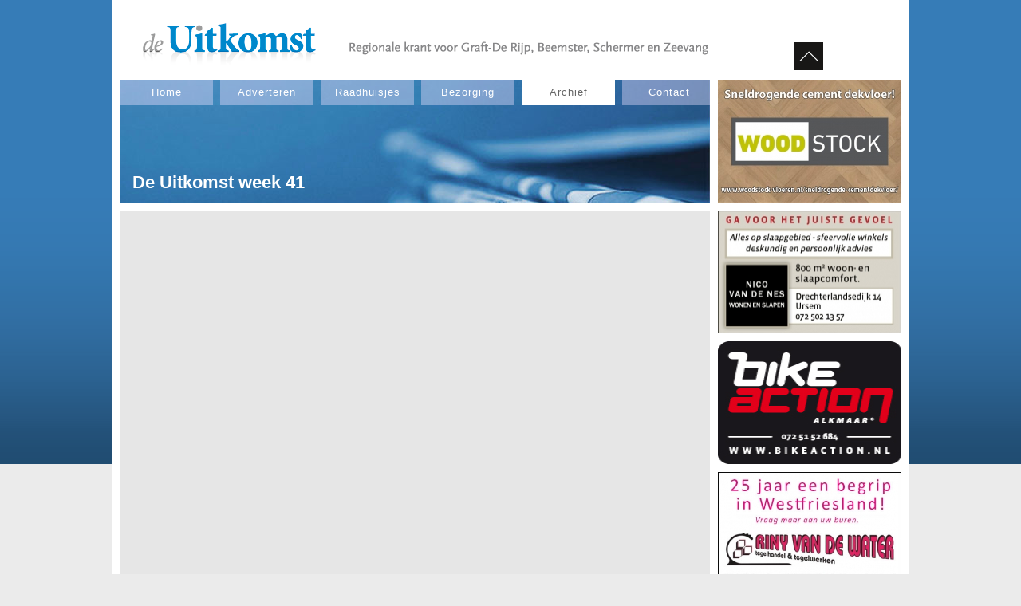

--- FILE ---
content_type: text/html; charset=UTF-8
request_url: https://de-uitkomst.nl/editie.php?uitkomst_id=168
body_size: 3075
content:
<!DOCTYPE html PUBLIC "-//W3C//DTD XHTML 1.0 Transitional//EN" "http://www.w3.org/TR/xhtml1/DTD/xhtml1-transitional.dtd">
<html xmlns="http://www.w3.org/1999/xhtml" lang="nl" xml:lang="nl">
	<head>
		<meta http-equiv="content-type" content="text/html; charset=utf-8" />
                        <title>Editie week 41 | Streekkrant De Uitkomst</title><link type="text/css" rel="stylesheet" href="css/deuitkomst.css" />		        
        <meta name="Description" content="" />
        <meta name="Keywords" content="" />
		<link type="text/css" rel="stylesheet" href="js/widget/css/rcarousel.css" />
        <link rel="shortcut icon" type="image/x-icon" href="favicon.ico" />
    	<link rel="stylesheet" href="js/fancybox/source/jquery.fancybox.css" type="text/css" media="screen" />
    	<!--<script type="text/javascript" src="http://ajax.googleapis.com/ajax/libs/jquery/1.7/jquery.min.js"></script>-->
		<script type="text/javascript" src="js/widget/lib/jquery-1.7.1.js"></script>
		<script type="text/javascript" src="js/widget/lib/jquery.ui.core.js"></script>
		<script type="text/javascript" src="js/widget/lib/jquery.ui.widget.js"></script>
		<script type="text/javascript" src="js/widget/lib/jquery.ui.rcarousel.js"></script>
		<script type="text/javascript">
			jQuery(function($) {
				$( "#carousel ").rcarousel({
					visible:5,
					step: 1,
					width: 230,
					height: 164,
					speed: 1000,
					margin: 0,
					orientation: "vertical",
					navigation: {
					next: "#ui-carousel-next",
					prev: "#ui-carousel-prev"
					},
					auto: {
						enabled: true,
						direction: "next",
						interval: 7000
					},
					startAtPage: 0
					
				});
			});
		</script>
		<script type="text/javascript" src="js/fancybox/source/jquery.fancybox.pack.js"></script>
        <script>
            $(document).ready(function() {
                $('.fancybox').fancybox({
                    padding : 10,
                    openEffect  : 'elastic'
                });
            });
        </script>
        <script type="text/javascript">
		  var _gaq = _gaq || [];
		  _gaq.push(['_setAccount', 'UA-6066460-12']);
		  _gaq.push(['_trackPageview']);
		
		  (function() {
			var ga = document.createElement('script'); ga.type = 'text/javascript'; ga.async = true;
			ga.src = ('https:' == document.location.protocol ? 'https://ssl' : 'http://www') + '.google-analytics.com/ga.js';
			var s = document.getElementsByTagName('script')[0]; s.parentNode.insertBefore(ga, s);
		  })();
		</script> 
       
        <style>
       	div.menu td{
				min-width:117px;
			}
		ul.subnav li:hover li{ 
				width:117px;
			}
		</style>
     
        
	</head>
	<body>
		<div align="center">
            <div id="wrapper">
                
                 <div id="content_right">
                	<a href="#" id="ui-carousel-next"><span>next</span></a>
					<div id="carousel">                  		
                                            <a href="https://www.woodstock-vloeren.nl/sneldrogende-cementdekvloer/" target="_blank"><img src="cmsje/upload/Woodstockuitkomst1.jpg" alt="Woodstock"/></a>
                                            <a href="http://www.nicovandenes.nl" target="_blank"><img src="cmsje/upload/vdNes.jpg" alt="van de Nes"/></a>
                                            <a href="http://www.bikeaction.nl" target="_blank"><img src="cmsje/upload/StickerBA.jpg" alt="Bike Action"/></a>
                                            <a href="http://www.rinyvandewater.nl" target="_blank"><img src="cmsje/upload/RinyvdWater.jpg" alt="Riny vd Water"/></a>
                                            <a href="https://www.ronaldgroot.com" target="_blank"><img src="cmsje/upload/CarteamRonaldGroot.jpg" alt="Ronald gGroot"/></a>
                                            <a href="http://www.kramerkeukens.nl" target="_blank"><img src="cmsje/upload/KramerKeukens.jpg" alt="Kramer Keukens"/></a>
                                            <a href="http://www.blokstuc.nl" target="_blank"><img src="cmsje/upload/BannerBlokStucadoors.jpg" alt="Blok Stucadoors"/></a>
                                            <a href="http://www.greenmillpc.nl" target="_blank"><img src="cmsje/upload/Greenmill.jpg" alt="GreenMill pc"/></a>
                                            <a href="" target="_blank"><img src="cmsje/upload/DegraagAfval.jpg" alt="De Graaf metaal afval"/></a>
                                            <a href="https://www.verf.nl" target="_blank"><img src="cmsje/upload/Verfnl.jpg" alt="Verf.nl"/></a>
                                            <a href="http://www.fortekinderopvang.nl" target="_blank"><img src="cmsje/upload/ForteKinderopvang.jpg" alt="Forte Kinderopvang"/></a>
                                            <a href="https://www.ranko.nl" target="_blank"><img src="cmsje/upload/Rankonw.jpg" alt="Ranko"/></a>
                                            <a href="https://www.ascoba.nl" target="_blank"><img src="cmsje/upload/1_Ascoba.jpg" alt="Ascoba Makelaars"/></a>
                                            <a href="http://www.broekmanmakelaars.nl" target="_blank"><img src="cmsje/upload/BroekmanMakelaars.jpg" alt="Broekman Makelaars"/></a>
                                            <a href="http://www.tuincentrumkoen.nl" target="_blank"><img src="cmsje/upload/KoenTuincentrum.jpg" alt="Koen Tuincentrum"/></a>
                                            <a href="http://www.dekogge.eu" target="_blank"><img src="cmsje/upload/Kogge.jpg" alt="de Kogge"/></a>
                                            <a href="http://www.paulvandijkfinancieeladvies.nl" target="_blank"><img src="cmsje/upload/Paulvandijkadvies.jpg" alt="Paul van Dijk"/></a>
                                          </div>
                    <a href="#" id="ui-carousel-prev"><span>prev</span></a>
                    
                </div>	
                <div id="logo_area">
                	<a href="index.php"><img src="images/design/logo.png" alt="Streekkrant De Uitkomst" border="0" /></a>
                </div>
     
                <div id="menu_area" class="">
                  <div class="menu">
                  <table cellpadding="0" cellspacing="0" border="0" width="100%">
                      <tr>
                        <td><a class="" href="index.php">Home</a></td>
                        <td><a class="" href="adverteren.php">Adverteren</a></td>
                        <td><a class="" href="raadhuisje.php">Raadhuisjes</a></td>
                        <td> 
                            <ul class="subnav">
                                <li><a class="" href="bezorging.php">Bezorging</a>
                                    <ul>
                                        <li><a class="" href="bezorging.php">Bezorging</a></li>
                                        <li><a class="" href="distributiepunten.php"><small>Distributiepunten</small></a></li>
                                        <li><a class="" href="bezorgers.php">Word bezorger</a></li>
                                        <li><a class="" href="bezorger-bedankt"><small>Bezorger bedankt!</small></a></li>
                                    </ul>
                                </li>
                             </ul>
                        </td>
                        <td>
                        	<ul class="subnav"><li><a class="active" id="archief" href="archief.php">Archief</a>
                                 <ul>
                                    <li><a href="archief.php?jaar=2026">2026</a></li><li><a href="archief.php?jaar=2025">2025</a></li><li><a href="archief.php?jaar=2024">2024</a></li><li><a href="archief.php?jaar=2023">2023</a></li><li><a href="archief.php?jaar=2022">2022</a></li><li><a href="archief.php?jaar=2021">2021</a></li><li><a href="archief.php?jaar=2020">2020</a></li><li><a href="archief.php?jaar=2019">2019</a></li><li><a href="archief.php?jaar=2018">2018</a></li><li><a href="archief.php?jaar=2017">2017</a></li><li><a href="archief.php?jaar=2016">2016</a></li><li><a href="archief.php?jaar=2015">2015</a></li><li><a href="archief.php?jaar=2014">2014</a></li><li><a href="archief.php?jaar=2013">2013</a></li><li><a href="archief.php?jaar=2012">2012</a></li><li><a href="archief.php?jaar=2011">2011</a></li><li><a href="archief.php?jaar=2010">2010</a></li><li><a href="archief.php?jaar=2009">2009</a></li>                                </ul>
                            <li>
                        </ul>
                        </td>
                        <td><a class="" href="contact.php">Contact</a></td>
                        <td style="display:none;"><a class="" title="Word 'Vriend van De Uitkomst'!" href="actie.php">Vriend?</a></td>
                       </tr>
                    </table>  
                  </div>
                         

                 </div>
              <!-- end header -->
               
                 <div id="content" class="">
   
                
    <h1>De Uitkomst week 41</h1>  
    <div class="issuu-window">     
    	<div><object style="width:740px;height:532px" gummi="width:420px;height:302px" ><param name="movie" value="http://static.issuu.com/webembed/viewers/style1/v2/IssuuReader.swf?mode=mini&amp;embedBackground=%23000000&amp;backgroundColor=%23222222&amp;documentId=121112201002-72b4abeb123b436ba259fa99c1b9faf2" /><param name="allowfullscreen" value="true"/><param name="menu" value="false"/><param name="wmode" value="transparent"/><embed src="http://static.issuu.com/webembed/viewers/style1/v2/IssuuReader.swf" type="application/x-shockwave-flash" allowfullscreen="true" menu="false" wmode="transparent" style="width:740px;height:532px" gummi="width:420px;height:302px" flashvars="mode=mini&amp;embedBackground=%23000000&amp;backgroundColor=%23222222&amp;documentId=121112201002-72b4abeb123b436ba259fa99c1b9faf2" /></object><div style="width:740px;height:532px" gummi="width:420px;text-align:left;"><a href="http://issuu.com/de-uitkomst/docs/de_uitkomst_week_41_2009?mode=window&amp;backgroundColor=%23222222" target="_blank">Open publication</a> - Free <a href="http://issuu.com" target="_blank">publishing</a> - <a href="http://issuu.com/search?q=beemster" target="_blank">More beemster</a></div></div>    </div>
    <div class="issuu-window-bottom" align="center">     
    	<br />
		<br />
        &laquo; <a href="javascript:history.go(-1);">terug naar overzicht</a><br /><br />
        <small style="color:#aaa;">(Deze funcie maakt gebruik van <a href="http://get.adobe.com/flashplayer/" target="_blank">Adobe Flash</a>.)</small>
    </div>
                    
                </div>	
               <br clear="all" />
                <div id="footer">
					<div class="column eerste">
                    	<a href="index.php" class="text_link">Home</a>
                       	<a href="adverteren.php" class="text_link">Adverteren</a>
                       	<a href="raadhuisjes.php" class="text_link">Raadhuisjes</a>
                    </div>
					<div class="column">
                    	<a href="bezorging.php" class="text_link">Bezorging</a>
                       	<a href="archief.php" class="text_link">Archief</a>
                        <a href="contact.php" class="text_link">Contact</a>
                    </div>
					<div class="column laatste">
                    	<a href="distributiepunten.php" class="text_link">Distributiepunten</a>
                        <a href="http://de-uitkomst.wetransfer.com" class="text_link">Aanleveren materiaal</a>
                        
                        
&nbsp; &nbsp; &nbsp;
<a href="https://www.facebook.com/profile.php?id=100001713451761&fref=ts" target="_blank" title="Streekkrant De Uitkomst op Facebook"><img src="images/design/iconFB.png" alt="Streekkrant De Uitkomst op Facebook" border="0" style="border:1px solid #555"/></a>
                    </div>
					<br clear="all" />
               </div>
            </div>
		</div>

      </body>		
	  
</html>   

--- FILE ---
content_type: text/css
request_url: https://de-uitkomst.nl/css/deuitkomst.css
body_size: 2501
content:
/* ALGEMEEN */

body {
    background-color: #ebebeb;
    background-image: url(../images/design/bg-blue.png);
    background-repeat: repeat-x;
    background-position: 0px -4px;
    margin-top: 0px;
    padding: 0px;
}

body.homepage {
    background-position: 0px 0px;
}

body,
div,
p,
td,
th {
    font-family: "Trebuchet MS", Verdana, Arial, Helvetica, sans-serif;
    font-size: 13px;
}

p {
    margin: 0px;
    padding: 0px;
}

body + div {
    text-align: left;
}

a {
    color: #6699CC;
}

a:hover {
    color: #FF6666;
}

h1 {
    font-size: 22px;
    color: #fff;
    margin-bottom: 23px;
    margin-left: 16px;
}

h2,
h3 {
    font-size: 15px;
    color: #ooo;
    margin-top: 20px;
    margin-bottom: 5px;
}

h1.streep {
    border-bottom: 2px solid #6699CC;
}

h2.streep {
    border-bottom: 1px solid #FF6666;
}

h3.streep {
    border-bottom: 1px solid #000;
}

h1.balk,
h2.balk,
h3.balk {
    margin: 0px 0px 10px 0px;
    padding: 6px 8px 6px 8px;
    background-color: #979797;
    color: #fff;
    font-size: 15px;
}

#content_right h3.balk {
    padding: 17px 8px 16px 8px;
}

/* BASISLAYOUT */

#wrapper {
    background-color: #fff;
    width: 1000px;
    min-height: 600px;
    margin: 0px;
    text-align: left;
}

#logo_area {
    background-color: #fff;
    border-left: 4px solid #fff;
}

#menu_area {
    background-image: url(../images/design/bg_paperbundle.jpg);
    background-repeat: no-repeat;
    width: 740px;
    height: 32px;
    float: left;
    text-align: left;
    border-left: 10px solid #fff;
}

#menu_area.home {
    height: 482px;
}

#content {
    background-image: url(../images/design/bg_paperbundle_slice.jpg);
    background-repeat: no-repeat;
    background-position: 0px -73px;
    width: 740px;
    min-height: 250px;
    padding: 69px 0px 20px 0px;
    margin-left: 10px;
    float: left;
    text-align: left;
}

#content > .tekst {
    line-height: 160%;
    padding: 10px 40px 10px 15px;
}

#content.home {
    background-image: none;
    padding: 10px 0px 20px 0px;

}

#content_right {
    margin-right: 10px;
    margin-top: 50px;
    float: right;
    width: 230px;
    font-size: 10px;
    text-align: center;
    border: 0px solid #000;
}

#footer {
    background-color: #000;
    min-height: 100px;
    padding: 20px 20px 20px 20px;
    margin-top: -5px;
}

/* MENU */

div.menu {
    margin-top: 0px;
    margin-right: 0px;
    height: 40px;
    overflow: hidden;
}

div.menu table {

    margin: 0px;
    padding: 0px;
}

div.menu td {
    padding-left: 9px;
    width: 90px;
}

div.menu td:first-child {
    padding-left: 0px;
}

div.menu td a {
    background-image: url(../images/design/bg_trans_knop_30_red.png);
    display: block;
    padding: 8px;
    color: #fff;
    text-align: center;
    height: 16px;
    text-decoration: none;
    letter-spacing: 1px;
}

div.menu td a.active {
    background-image: none;
    background-color: #fff;
    color: #666666;
}

div.menu td a:hover {
    background-image: none;
    background-color: #fff;
    color: #3a8dc4;
}


/* COLUMNS */

.column_2 {
    float: left;
    width: 300px;
    margin-right: 40px;
    border: 0px dotted #979797;
}

.column_home {
    float: left;
    width: 365px;
}

.column_home:first-child {
    margin-right: 10px;
}

.column_home > .tekst {
    line-height: 160%;
    border-right: 2px dotted #979797;
    padding: 0px 20px 0px 8px;
    height: 325px;
    overflow: hidden;
}

#footer div.column {
    float: left;
    width: 333px;
    height: 115px;
    margin-left: 20px;
    color: #fff;
    border-left: 2px dotted #fff;
}

#footer div.column.eerste {
    margin-right: 0px;
    margin-left: 0px;
    border-width: 0px;
}

#footer div.column.laatste {
    width: 200px;
    margin-left: 40px;
}

#footer div.column .text_link {
    display: block;
    height: 20px;
    padding: 10px;
    padding-left: 20px;
    text-align: left;
    text-decoration: none;
    font-weight: bold;
    color: #fff;
}


/* Social Media links */

img.social_icon {
    margin-bottom: 5px;
    width: 33px;
    float: left;
    clear: both;
}

a.social.text_link {
    float: left;
}

/* CAROUSSEL SPONSORS*/

#carousel {
    padding: 0px;
    margin: 0px;
}

#carousel img {
    border: 0;
    width: 230px;
    height: 154px
}

#ui-carousel-next,
#ui-carousel-prev {
    width: 40px;
    height: 40px;
    background: url(../images/design/prev.png) #fff center center no-repeat;
    display: block;
    position: relative;
    left: 94px;
    z-index: 100;
}

#ui-carousel-next {
    background-image: url(../images/design/next.png);
    margin-bottom: 10px;
}

#ui-carousel-prev {
    margin-bottom: 20px;

}

#ui-carousel-next > span,
#ui-carousel-prev > span {
    display: none;
}

/* KNOPPEN */

a.knop {
    display: block;
    height: 18px;
    background-color: #fff;
    margin: 6px 0px 6px 0px;
    padding: 7px 0px 5px 10px;
    font-size: 13px;
    font-weight: 900;
    color: #000;
    text-align: left;
    text-decoration: none;
}

a.knop:hover {
    background-color: #979797;
}

a.knop.zwart {
    background-color: #000;
    color: #fff;
}

a.knop.zwart:hover {
    background-color: #979797;
}


/* HOMEPAGE */

div.week_area {
    float: left;
    margin-left: 50px;
    margin-top: 25px;
    width: 350px;
    color: #fff;
    font-size: 12px;
    text-align: center;
}

h2.week {
    color: #fff;
    font-size: 83px;
    font-weight: bold;
    border-bottom: 2px dotted #fff;
    padding: 0px 0px 0px 0px;
    margin: 0px 0px 10px 0px;
    text-align: center;
}

div.pdf_area {
    float: right;
    margin: 50px;
    margin-top: 146px;
    width: 155px;
    color: #fff;
    font-size: 12px;
    text-align: center;
}

div.pdf_area img {
    width: 155px;
    height: 220px;
    color: #fff;
    font-size: 12px;
    -moz-box-shadow: 0 0 4px 4px rgba(0, 0, 0, 0.2);
    -webkit-box-shadow: 0 0 4px 4px rgba(0, 0, 0, 0.2);
    box-shadow: 0 0 4px 4px rgba(0, 0, 0, 0.2);
}

div.fb_area {
    float: left;
    margin-left: 0px;
    margin-top: 213px;
    width: 200px;
}

div.fb_area img {
    margin-left: 10px;
    margin-bottom: 5px;
}

/* ARCHIEF */

.archief-item {
    float: left;
    background-color: gainsboro;
    width: 218px;
    padding: 10px 10px 10px 10px;
    text-align: center;
    margin: 0px 10px 10px 0px;
    border: 1px solid gainsboro;
}

.derde {
    margin: 0px 0px 10px 0px;
}

.archief-item img {
    width: 218px;
    height: 300px;
    margin-bottom: 6px;
}

.archief-item h3 {
    margin-top: 0px;
    font-size: 13px;
    letter-spacing: 1px;
}

.archief-item h3 span {
    color: grey;
}

.issuu-window {
    background-color: #e6e6e6;
    height: 532px;
    margin-bottom: 5px;
}

.issuu-window-bottom {
    background-color: #e6e6e6;
    height: 110px;
}

.issuu-window div {
    display: none;
}

.issuu-window div:first-child {
    display: inline;
}

/* DIVERSE CONTENT ELEMENTEN */

.rubrieken ul {
    list-style: none;
    margin: 0px;
    padding: 0px;
}

.rubrieken ul li {
    margin: 15px 0px 0px 0px;
}

.rubrieken ul li a {
    color: #000;
    text-decoration: none;
    font-weight: bold;
}

.rubrieken ul li a:hover {
    text-decoration: underline;
}



.reacties {
    width: 700px;
    max-height: 400px;
    overflow: auto;
    padding-bottom: 5px;

}

.reactie {
    margin: 10px 10px 0px 0px;
    padding: 8px;
    width: 200px;
    float: left;
    min-height: 100px;
    border: 1px dotted gainsboro;
    -moz-box-shadow: 3px 3px 5px 0px #ccc;
    -webkit-box-shadow: 3px 3px 5px 0px #ccc;
    box-shadow: 3px 3px 5px 0px #ccc;
    -moz-border-radius: 4px;
    -webkit-border-radius: 4px;
    border-radius: 4px;
    background-color: whitesmoke;
}


.reactietekst {
    color: #6699CC;
}

.reactiedatum {
    font-weight: bold;
    font-size: 10px;
    text-transform: uppercasde;
    color: #666;
    text-align: right;
}

.reactienaam {
    font-style: italic;
    text-transform: uppercasde;
    color: #666;
    text-align: right;
}






/* forms */

.formbox {
    background-color: whitesmoke;
    padding: 20px;
    border: 1px solid gainsboro;
}

.formtable {
    width: 100%;
}

.formtable tr td {
    background-color: #ebebeb;
    padding: 7px;
    vertical-align: middle;
    border-top: 10px solid white;
}

.formtable tr td.alternate {
    background-color: #e4ebf4;
}

.formtable tr td.zenden {
    padding: 8px 15px 5px 5px;
    background-color: #427fb8;
}

.formtable input {
    font-size: 14px;
    background-color: rgba(255,255,255,0.7);
    width: 100%;
    Height: 25px;
    border: 0px solid #fff;
    border-left: 1px solid #fff;

}

.formtable select {
    width: 200px;
    height: 25px;
    border: 1px solid silver;
    margin-top: 2px;
    background-color: #ebebeb;

}

.formtable input.formknop {
    background-color: #427fb8;
    width: 200px;
    color: #FFFFFF;
    text-align: left;
    border-width: 0px;
    cursor: pointer;
    margin-bottom: 2px;
}

.formtable textarea {
    background-color: rgba(255,255,255,0.7);
    width: 100%;
    border: 0px solid #fff;
    border-left: 1px solid #fff;
}

.formtable tr td.alternate textarea,
.formtable tr td.alternate input,
.formtable tr td.alternate select {
    background-color: rgba(255,255,255,0.7);
}

.formtable small {
    color: grey;
}

.formtable input.character-count {
    font-weight: bold;
    width: 560px;
    border-width: 0px;
    color: #336633;
}

.nepmailer {
    display: none;
}

/* Custom checkbox - referencing to Jquery*/

fieldset {
    border: 0;
    padding-bottom: 0px;
}

label {
    display: block;
    cursor: pointer;
    line-height: 25px;
    padding-bottom: 3px;
    text-shadow: 0 -1px 0 rgba(0, 0, 0, .2);
}

.radios {
    padding-top: 18px;
    background: url(divider.png) repeat-x 0 0;
}

.label_check input,
.label_radio input {
    margin-right: 5px;
}

.has-js .label_check,
.has-js .label_radio {
    padding-left: 35px;
    margin-left: -8px;
}

.has-js .label_radio {
    background: url(radio-off.png) no-repeat;
}

.has-js .label_check {
    background-color: red;
    background: url(check_off.png) no-repeat;
}

.has-js label.c_on {
    background-color: red;
    background: url(check_onn.png) no-repeat;
}

.has-js label.r_on {
    background-color: red;
    background: url(radio-on.png) no-repeat;
}

.has-js .label_check input,
.has-js .label_radio input {
    position: absolute;
    left: -9999px;
}

/* images */

.rimage {
    float: right;
    width: 250px;
    margin-left: 35px;
    padding: 0px;
    border: 0px solid gainsboro;
}

.limage {
    float: left;
    width: 250px;
    margin-right: 20px;
    margin-top: 5px;
    padding: 0px;
    border: 0px solid gainsboro;
}

.cimage {
    max-width: 685px;
    margin: 10px 0px;
    padding: 0px;
    border: 0px solid gainsboro;
}

div.raadhuisje {
    float: left;
    width: 250px;
    font-family: "Courier New", Courier, monospace;
    margin: 10px 10px 10px 0px;
    padding: 10px;
    border: 1px solid gainsboro;
    color: #111;
    text-align: justify;
    font-size: 14px;
    background-color: whitesmoke;
}

/* menu/archief dropdown */

ul.subnav {
    margin: 0;
    padding: 0;
    list-style: none
}

ul.subnav li {
    display: block;
}

ul.subnav li ul {
    display: none;
    margin: 0;
    padding: 0;
}

ul.subnav li li a {
    padding: 8px 0px 6px 0px;
}

ul.subnav li:hover ul {
    display: block;
    position: absolute
}

ul.subnav li:hover li {
    border-top: 1px solid #fff;
    clear: left;
    width: 97px;
}


--- FILE ---
content_type: text/css
request_url: https://de-uitkomst.nl/js/widget/css/rcarousel.css
body_size: 12
content:
.ui-carousel {
	height: 100px;
	margin: 0;
	overflow: auto;
	padding: 0;
	position: relative; /*for ie7 to work e.g in html carousels*/
	width: 300px
}

.ui-carousel > .wrapper {
    margin: 0;
    padding: 0;
    width: 9999px;
}

.ui-carousel > .wrapper > * {
	border: 0;
	display: block;
	float: left;
	height: 100px;
	overflow: hidden;
	width: 100px;	
}

